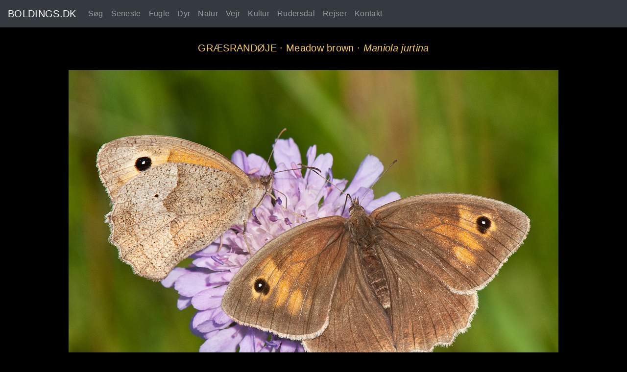

--- FILE ---
content_type: text/html
request_url: https://boldings.dk/sommerfugle/art.asp?navn=Graesrandoeje
body_size: 1323
content:


<!DOCTYPE html>
<html lang="da">
<head>
<script async src="https://www.googletagmanager.com/gtag/js?id=G-TE8G61DRED"></script>
<script>
  window.dataLayer = window.dataLayer || [];
  function gtag(){dataLayer.push(arguments);}
  gtag('js', new Date());

  gtag('config', 'G-TE8G61DRED');
</script>

<title>Gr�srand�je - Meadow brown - Maniola jurtina | Boldings Photography
</title>
<meta charset="ISO-8859">
<meta name="viewport" content="width=device-width, initial-scale=1">
<meta content="Boldings Photography" name="Author">
<meta content="Boldings Photography" name="Creator">
<meta content="Boldings Photography" name="DC.Creator">
<meta content="Boldings Photography leverer fotos af natur og kultur" name="DC.Description">
<meta content="text/xhtml" name="DC.Format">
<meta content="Boldings Photography" name="DC.Title">
<meta content="2022-01-24 10:09:57" name="DC.Title.Release">
<meta content="Boldings Photography, Leif Bolding, Boldings.dk, Naturfotografi, Nature photography, Fugle, Birds, Landskaber, Landscapes, Dyr, Animals, Planter, Plants, Tr�er, Trees, Vejrf�nomener, Weather, Kunst, Street photography, sort/hvid, B&W photography" name="Keywords">
<meta content="Boldings Photography" name="Title">
<meta content="Boldings Photography" name="DC.Subject">
<meta content="Boldings Photography" name="DC.Subject">
<meta content="2005-03-10" name="DC.Date" scheme="ISO8601">
<meta content="2005-03-10" name="DC.Date.Created" scheme="ISO8601">
<meta content="2022-01-24" name="DC.Date.Modified" scheme="ISO8601">
<meta content="da" name="DC.Language" scheme="ISO639-1">
<meta content="Boldings Photography" name="DC.Publisher">
<meta content="Leif Bolding" name="DC.Publisher">
<meta content="index,follow" name="robots">
<meta name="description" content="boldings.dk leverer fotos til din v�g eller publikation."> 
<link rel="stylesheet" href="/css/bootstrapp.css">
<link rel="shortcut icon" type="image/jpg" href="/grafik/icon.png"/>
<link href="http://fonts.googleapis.com/css?family=Signika Negative:400,300,700" rel="stylesheet" type="text/css">
<script src="https://cdn.jsdelivr.net/npm/jquery@3.5.1/dist/jquery.slim.min.js"></script>
<script src="https://cdn.jsdelivr.net/npm/popper.js@1.16.1/dist/umd/popper.min.js"></script>
<script src="https://cdn.jsdelivr.net/npm/bootstrap@4.6.1/dist/js/bootstrap.bundle.min.js"></script>
</head>
<body style="background: #000000">
<nav class="navbar navbar-expand-sm bg-dark navbar-dark justify-content-center">
<a class="navbar-brand" href="/">BOLDINGS.DK</a>
  <button class="navbar-toggler" type="button" data-toggle="collapse" data-target="#collapsibleNavbar">
    <span class="navbar-toggler-icon"></span>
  </button>
  <div class="collapse navbar-collapse" id="collapsibleNavbar" style="text-align: center;">
    <ul class="navbar-nav">
      <li class="nav-item">
      <a class="nav-link" href="/soeg/">S&#248;g</a>
      </li>
      <li class="nav-item">
      <a class="nav-link" href="/seneste/">Seneste</a>
      </li>
      <li class="nav-item">
        <a class="nav-link" href="/fugle/">Fugle</a>
      </li>
      <li class="nav-item">
        <a class="nav-link" href="/dyr/">Dyr</a>
      </li>
      <li class="nav-item">
        <a class="nav-link" href="/natur/">Natur</a>
      </li>
      <li class="nav-item">
        <a class="nav-link" href="/himmel-vejr/">Vejr</a>
      </li>
      <li class="nav-item">
        <a class="nav-link" href="/kultur/">Kultur</a>
      </li>
      <li class="nav-item">
        <a class="nav-link" href="/rudersdal/">Rudersdal</a>
      </li>
      <li class="nav-item">
        <a class="nav-link" href="/rejser/">Rejser</a>
      </li>
      <li class="nav-item">
        <a class="nav-link" href="/kontakt/">Kontakt</a>
      </li>
    </ul>
  </div>
</nav>
<div class="container" style="margin-top:30px;">
<div class="col-sm-12">
<h1 style="color:#f7cd65;padding-bottom:0.6rem;text-align: center;"><span style="text-transform: uppercase;">
Gr�srand�je</span>  �  Meadow brown  �  <i>Maniola jurtina</i></h1>
</div>

<img alt="Gr�srand�je" title="Gr�srand�je, Skansebakken" class="img-fluid" src="/_pix/Gr�srand�je-Skansebakken-1-foto-leif-bolding.jpg" style="padding-top:15px;display:block;margin-left:auto;margin-right:auto;">
<a href="#top" title="Til toppen af siden"><p style="color:#f7cd65;font-size:0.8rem;padding-top:0.5rem;text-align: center;">Gr�srand�je, Skansebakken (Juli&nbsp;2011)</p></a>
<a href="/sommerfugle/"><p style="font-size:1rem;padding-top:0.5rem;text-align:center;font-weight:bold;
letter-spacing:.03rem;"><span style="color:white;">Tilbage til oversigten</span></a></p>
</div>
</div>
</div>

</body>
</html>
